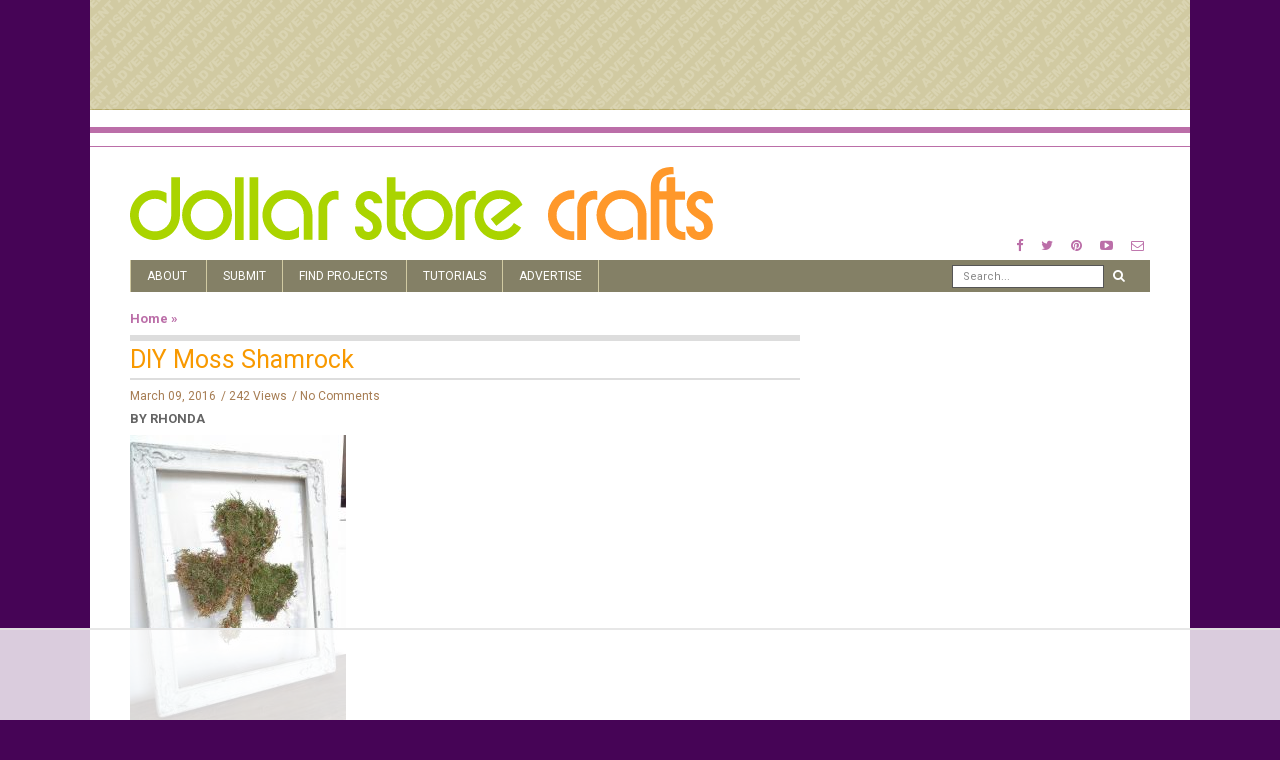

--- FILE ---
content_type: text/html
request_url: https://api.intentiq.com/profiles_engine/ProfilesEngineServlet?at=39&mi=10&dpi=936734067&pt=17&dpn=1&iiqidtype=2&iiqpcid=0f4a6487-4f99-4774-a0ff-1580f71f5b11&iiqpciddate=1769048306407&pcid=3f5250cd-b041-4cc0-9f45-2a6ac29b8f0f&idtype=3&gdpr=0&japs=false&jaesc=0&jafc=0&jaensc=0&jsver=0.33&testGroup=A&source=pbjs&ABTestingConfigurationSource=group&abtg=A&vrref=https%3A%2F%2Fdollarstorecrafts.com
body_size: 52
content:
{"abPercentage":97,"adt":1,"ct":2,"isOptedOut":false,"data":{"eids":[]},"dbsaved":"false","ls":true,"cttl":86400000,"abTestUuid":"g_18089e32-be5a-4ad7-a8af-e27b42908368","tc":9,"sid":-834571579}

--- FILE ---
content_type: text/html; charset=utf-8
request_url: https://www.google.com/recaptcha/api2/aframe
body_size: 268
content:
<!DOCTYPE HTML><html><head><meta http-equiv="content-type" content="text/html; charset=UTF-8"></head><body><script nonce="Q4bGnOX5fcvWk3X_KddUQw">/** Anti-fraud and anti-abuse applications only. See google.com/recaptcha */ try{var clients={'sodar':'https://pagead2.googlesyndication.com/pagead/sodar?'};window.addEventListener("message",function(a){try{if(a.source===window.parent){var b=JSON.parse(a.data);var c=clients[b['id']];if(c){var d=document.createElement('img');d.src=c+b['params']+'&rc='+(localStorage.getItem("rc::a")?sessionStorage.getItem("rc::b"):"");window.document.body.appendChild(d);sessionStorage.setItem("rc::e",parseInt(sessionStorage.getItem("rc::e")||0)+1);localStorage.setItem("rc::h",'1769048313990');}}}catch(b){}});window.parent.postMessage("_grecaptcha_ready", "*");}catch(b){}</script></body></html>

--- FILE ---
content_type: text/css
request_url: https://ads.adthrive.com/sites/589b930cff85b43ebd5596b7/ads.min.css
body_size: -7
content:
.adthrive-ad {
overflow-x: visible !important;
}

.adthrive-sidebar.adthrive-stuck {
margin-top: 50px;
}


--- FILE ---
content_type: text/plain
request_url: https://rtb.openx.net/openrtbb/prebidjs
body_size: -226
content:
{"id":"07826162-c4c5-4460-8660-6de577fcb5bd","nbr":0}

--- FILE ---
content_type: text/plain
request_url: https://rtb.openx.net/openrtbb/prebidjs
body_size: -226
content:
{"id":"9ec327cc-6449-43ce-8097-81d9e3c84e69","nbr":0}

--- FILE ---
content_type: text/plain; charset=utf-8
request_url: https://ads.adthrive.com/http-api/cv2
body_size: 5234
content:
{"om":["00xbjwwl","04897otm","08qi6o59","0929nj63","0dc49ba5-f3ac-457d-8892-c5c08485213d","0fhptxpv","0iyi1awv","0p7rptpw","1","10011/140f603d0287260f11630805a1b59b3f","10011/5c318b44790eeb5c8b638875dd699ce4","10011/f981d5295ad2b71e31aa99000b1d6fef","1007_4qks9viz","10ua7afe","11142692","11509227","1185:1610277379","1185:1610326628","1185:1610326728","11896988","12010080","12010084","12010088","12168663","12169133","12171239","124843_9","124844_22","124848_7","12837806","12df038e-4697-450b-8989-f9c4da7db7f4","155d0d97-8767-40a6-9d3a-35e9927d9d0b","1611092","17_24655280","1kpjxj5u","1nswb35c","1p58w1x0","1qycnxb6","1r7rfn75","202010235","202d4qe7","206_492063","206_549410","2132:45327624","2132:45868996","2132:45999649","2132:46036511","2132:46037431","2132:46039509","2149:12147059","2307:04897otm","2307:0sm4lr19","2307:26xkng83","2307:2gev4xcy","2307:2mk5t0sk","2307:794di3me","2307:7fl72cxu","2307:7fmk89yf","2307:7xb3th35","2307:8mv3pfbo","2307:8orkh93v","2307:8zkh523l","2307:9krcxphu","2307:9t6gmxuz","2307:a1t6xdb7","2307:a566o9hb","2307:a7w365s6","2307:clbujs0n","2307:cqant14y","2307:cv0h9mrv","2307:ekv63n6v","2307:enlhmyoh","2307:eud1td0t","2307:fk23o2nm","2307:fphs0z2t","2307:fqeh4hao","2307:hdfbap3h","2307:hn3eanl8","2307:i3i05vpz","2307:ixtrvado","2307:kz8629zd","2307:lryy2wkw","2307:np9yfx64","2307:nv0uqrqm","2307:phlvi7up","2307:plth4l1a","2307:q0nt8p8d","2307:q6wuoqcc","2307:qexs87kc","2307:rknnwvfz","2307:s2ahu2ae","2307:tty470r7","2307:ubjltf5y","2307:uf7vbcrs","2307:uqph5v76","2307:w6xlb04q","2307:x0lc61jh","2307:xc88kxs9","2307:yuma6t5d","23786257","2409_15064_70_86112923","2409_15064_70_86128401","2409_25495_176_CR52092956","2409_25495_176_CR52092957","2409_25495_176_CR52092958","2409_25495_176_CR52150651","2409_25495_176_CR52153849","2409_25495_176_CR52186411","2409_25495_176_CR52188001","24966663","25_13mvd7kb","25_53v6aquw","25_8b5u826e","25_edspht56","25_o4jf439x","25_oz31jrd0","25_sqmqxvaf","25_utberk8n","25_v6qt489s","25_yi6qlg3p","25_ztlksnbe","25_zwzjgvpw","262594","2636_1101777_7764-1036203","2636_1101777_7764-1036207","2636_1101777_7764-1036208","2636_1101777_7764-1036210","2715_9888_262592","2715_9888_262594","2715_9888_440665","2760:176_CR52092923","29414696","29414711","2_206_554470","2_206_554471","2gev4xcy","2gglwanz","2jjp1phz","2mokbgft","2y5a5qhb","308_125204_12","31809564","31810016","33118520","33419362","33605376","33608594","34182009","34534189","3490:CR52212687","3490:CR52212688","3490:CR52223711","3490:CR52223725","3490:CR52223939","3646_185414_T26335189","36478149","3658_136236_hn3eanl8","3658_15078_fqeh4hao","3658_155735_plth4l1a","3658_175625_phlvi7up","3658_18008_uqph5v76","3658_21647_a1t6xdb7","3658_605572_ylz2n35t","3658_608642_q6wuoqcc","3658_67113_8camtqjh","3658_67446_3wivd6ib","3658_85713_T26341811","3702_139777_24765548","37qyxakf","381513943572","38339436","38359224","3LMBEkP-wis","3aptpnuj","3irzr1uu","3p0mnojb","3q49ttf8","3v2n6fcp","3wivd6ib","409_216417","409_226342","409_226364","409_227223","409_227226","409_228354","409_228356","409_228362","409_228363","42231835","44023623","440665","44629254","45327625","458901553568","4771_67437_1610326628","481703827","485027845327","48574716","48575963","4890024","49123012","49304284","4aqwokyz","4etfwvf1","4fk9nxse","4w5ob6c8","4zai8e8t","501425","501_76_73528335-a4b4-49ba-aaef-b2f6f466053f","501_76_c012b23d-b502-4a77-a08c-4e37daa03297","50479792","507312430","51372084","51372434","51699649","521167","522567","53v6aquw","54779847","54779856","54779873","5504:203863","55092222","5510:c1t9ap74","5510:cymho2zs","5510:kecbwzbd","5510:mznp7ktv","5510:ouycdkmq","5510:qlw2vktr","5510:uer2l962","5510:yuma6t5d","55167461","555_165_785438313510","5563_66529_OPHS.Jjvhn9BteIu0/w474C474","557_409_216596","557_409_220139","557_409_223589","557_409_228055","557_409_228057","557_409_228105","557_409_228363","558_93_zd631qlo","56462383","5726507757","576777115309199355","58147757","583652883178231326","58f9c88d-2a5f-4384-be4f-b8583f58f098","59753242","59818357","59873208","59873230","5l03u8j0","5nukj5da","60360546","60825627","60f5a06w","6126589193","61281266","61444664","61593903","61682408","61900466","61905073","61916211","61916229","61932920","61932957","61xc53ii","6226505239","6226507991","6226522431","6250_66552_1049525456","6250_66552_1112487743","6250_66552_1114688213","62689015","627225143","627227759","627290883","627301267","627309156","627309159","627506494","628015148","628086965","628153053","628153173","628222860","628223277","628360579","628360582","628444259","628444349","628444433","628444439","628456307","628456310","628456313","628456379","628456382","628456403","628622163","628622172","628622241","628622244","628622247","628622250","628683371","628687043","628687157","628687460","628687463","628803013","628841673","629007394","629009180","629167998","629168001","629168010","629168565","629171196","629171202","629255550","62946748","62964130","630137823","63092381","63092407","630928655","63100589","6365_61796_785326944648","63t6qg56","644181769","644877544","648104664","651637462","6547_67916_KExzLR3l6Y6g5uAT5s8N","6547_67916_ZT98O0FvlOYgC1lmseij","6547_67916_ab9pIhyoe217jnT8nwxS","6547_67916_n8nOhMi1PLTZCqAiyu7G","6547_67916_nqe0rvjUxF7EqEQRwSgH","6547_67916_omqh0QvcR6DuWeMjp8nV","6547_67916_rxBvqZTvqhwynreWVqTT","6547_67916_tD50Pr6QnWnc3LtGiIz0","6547_67916_veQnN43HHSqjOh67lp12","6547_67916_yHvuDzlE7PGa04LIdmgG","659216891404","659713728691","663293761","680_99480_685190485","680_99480_685191118","680_99480_692218915","680_99480_700109379","680_99480_700109389","680_99480_700109391","680_99480_700109393","690_99485_1610277379","690_99485_1610326628","697189861","697189989","697190099","697876985","697876999","699159763","6bfbb9is","6l5qanx0","6lmy2lg0","6mj57yc0","6zt4aowl","700109389","700109399","704794464","705115233","705115332","705115442","705115523","705116521","705127202","706320056","707102936","722160582392","722839542471","7354_201087_86620921","7354_201087_86621028","7354_201087_86621043","739103879651","7414_121891_6205239","74243_74_18268080","76odrdws","7732580","7764-1036208","7764-1036209","7764-1036210","77gj3an4","7809341","794di3me","7969_149355_45327624","7969_149355_45327684","7969_149355_45921405","7969_149355_45941257","7969_149355_45999649","7969_149355_46036624","7969_149355_46037395","7969_149355_46039912","7a0tg1yi","7cmeqmw8","7f298mk89yf","7fmk89yf","7s82759r","7sf7w6kh","7vplnmf7","7x298b3th35","7x8f326o","7xb3th35","80ec5mhd","8152859","8152878","8152879","8172731","82_7764-1036210","86620619","86621043","8b5u826e","8edb3geb","8euh5txf","8mv3pfbo","8orkh93v","8u2upl8r","8u696ss1","8ul426rx","8zkh523l","9057/0328842c8f1d017570ede5c97267f40d","9057/211d1f0fa71d1a58cabee51f2180e38f","90_12491645","90_12491686","90_12491687","9632594","97_8193078","98xzy0ek","9krcxphu","9nex8xyd","9rqgwgyb","9t6gmxuz","9w2eeemy","_P-zIIc5ugE","a0oxacu8","a1298t6xdb7","a1t6xdb7","a31b26de","a4e20030-3ec6-4893-b7ac-65fd9251f31f","a4nw4c6t","a7w365s6","ascierwp","b5h6ex3r","b5zkfewv","b704x17p","bc50ee39-df9c-4112-97b2-fde544673372","bd5xg6f6","be4hm1i2","bn278v80","bwwbm3ch","c1hsjx06","c3dhicuk","c75hp4ji","c7z0h277","ce7bo7ga","cf803fb3-9612-4c9e-b134-9b41687e5423","cgx63l2w","clbujs0n","cmpalw5s","cqant14y","cr-6ovjht2euatj","cr-Bitc7n_p9iw__vat__49i_k_6v6_h_jce2vj5h_9v3kalhnq","cr-aavwye1uubwj","cr-ccr05f6rv7uiu","cr-ccr05f8w17uiu","cr-f6puwm2x27tf1","cr-f6puwm2yw7tf1","cr-flbd4mx4u9vd","cr-flbd4mx4uatj","cr-flbd4mx4ubwe","cr-nv6lwc1iubwe","cr-q97t18oou9vd","cr-q97t18ooubwe","cr-r9yli0fmubxe","cr-submez76u9vd","cr223-dcptwfzxv7tm2","cv0h9mrv","cv2huqwc","cymho2zs","d3cc8f20-f90c-4f1b-8a9e-f1a3749b686f","d96a8d02-7afb-4e3e-965d-5d31254ae8db","d9f6t30y","ddd2k10l","dft15s69","dhd27ung","dif1fgsg","djstahv8","dm4f74yx","dpjydwun","duxvs448","e2c76his","eb9vjo1r","ecy21dds","edkk1gna","edspht56","eiqtrsdn","enlhmyoh","eud1td0t","ey8vsnzk","fcn2zae1","feueU8m1y4Y","fgrpby3o","fhon8bft","fjp0ceax","fjzzyur4","fk23o2nm","fp298hs0z2t","fpbj0p83","fphs0z2t","fq298eh4hao","fqeh4hao","fwpo5wab","fybdgtuw","fzw4jega","g3tr58j9","g749lgab","ge4000vb","gh8va2dg","gix2ylp1","gn3plkq1","gvotpm74","h0zwvskc","h4x8d2p8","hauz7f6h","hdfbap3h","hffavbt7","hgrz3ggo","hi8yer5p","hqz7anxg","hueqprai","hxxrc6st","i2aglcoy","i3298i05vpz","i3i05vpz","i90isgt0","ij0o9c81","iv9u083l","ixtrvado","j39smngx","ja9t2zld","jci9uj40","jd035jgw","jfh85vr4","jnn8cnz2","jr169syq","k6mxdk4o","kaojko3j","kecbwzbd","kk5768bd","klqiditz","ksrdc5dk","kz8629zd","lmi8pfvy","lqdvaorh","lryy2wkw","ls74a5wb","mbgz0hvw","mev7qd3f","mznp7ktv","n1nubick","n3egwnq7","ncfr1yiw","ni42112n85bbg","np9yfx64","nv0uqrqm","nww7g1ha","o4jf439x","ofoon6ir","ofr83ln0","okem47bb","op9gtamy","ou7pk8ny","ouycdkmq","owpdp17p","oxs5exf6","oz31jrd0","pe0gcg4w","ph298lvi7up","phlvi7up","pkydekxi","pl298th4l1a","plth4l1a","poc1p809","pzgd3hum","q0nt8p8d","q6wuoqcc","q9plh3qd","qen3mj4l","qexs87kc","qfy64iwb","qlw2vktr","qqvgscdx","qsfx8kya","quk7w53j","r35763xz","rqjox9xh","rrlikvt1","rxj4b6nw","s2ahu2ae","s4s41bit","scpvMntwtuw","sdodmuod","sfz2f81x","sgaw7i5o","t4zab46q","t5kb9pme","tfbg3n3b","ti0s3bz3","tp444w6e","tqejxuf9","u690dg05","u7p1kjgp","ub298jltf5y","ubjltf5y","uer2l962","uhebin5g","ujl9wsn7","ujqkqtnh","uqph5v76","usle8ijx","v224plyd","v31rs2oq","v9k6m2b0","vbivoyo6","ven7pu1c","vf42112vpfnp8","vqqwz0z3","vu8587rh","w3ez2pdd","w6eb7c37","wfxqcwx7","wt0wmo2s","x0lc61jh","x716iscu","x9yz5t0i","xdaezn6y","xe7etvhg","xgzzblzl","xhcpnehk","xies7jcx","xmrkzlba","xtk4ndo3","y44dspxu","y51tr986","yass8yy7","yi6qlg3p","yl298z2n35t","ylz2n35t","yy10h45c","z4ptnka9","zd298631qlo","zd631qlo","zep75yl2","zfexqyi5","ziox91q0","zpm9ltrh","zs4we7u0","zw6jpag6","zwci7n7u","zxaju0ay","7979132","7979135"],"pmp":[],"adomains":["123notices.com","1md.org","about.bugmd.com","acelauncher.com","adameve.com","akusoli.com","allyspin.com","askanexpertonline.com","atomapplications.com","bassbet.com","betsson.gr","biz-zone.co","bizreach.jp","bubbleroom.se","bugmd.com","buydrcleanspray.com","byrna.com","capitaloneshopping.com","clarifion.com","combatironapparel.com","controlcase.com","convertwithwave.com","cotosen.com","countingmypennies.com","cratedb.com","croisieurope.be","cs.money","dallasnews.com","definition.org","derila-ergo.com","dhgate.com","dhs.gov","displate.com","easyprint.app","easyrecipefinder.co","fabpop.net","familynow.club","fla-keys.com","folkaly.com","g123.jp","gameswaka.com","getbugmd.com","getconsumerchoice.com","getcubbie.com","gowavebrowser.co","gowdr.com","gransino.com","grosvenorcasinos.com","guard.io","hero-wars.com","holts.com","instantbuzz.net","itsmanual.com","jackpotcitycasino.com","justanswer.com","justanswer.es","la-date.com","lightinthebox.com","liverrenew.com","local.com","lovehoney.com","lulutox.com","lymphsystemsupport.com","manualsdirectory.org","meccabingo.com","medimops.de","mensdrivingforce.com","millioner.com","miniretornaveis.com","mobiplus.me","myiq.com","national-lottery.co.uk","naturalhealthreports.net","nbliver360.com","nikke-global.com","nordicspirit.co.uk","nuubu.com","onlinemanualspdf.co","original-play.com","outliermodel.com","paperela.com","paradisestays.site","parasiterelief.com","peta.org","photoshelter.com","plannedparenthood.org","playvod-za.com","printeasilyapp.com","printwithwave.com","profitor.com","quicklearnx.com","quickrecipehub.com","rakuten-sec.co.jp","rangeusa.com","refinancegold.com","robocat.com","royalcaribbean.com","saba.com.mx","shift.com","simple.life","spinbara.com","systeme.io","taboola.com","tackenberg.de","temu.com","tenfactorialrocks.com","theoceanac.com","topaipick.com","totaladblock.com","usconcealedcarry.com","vagisil.com","vegashero.com","vegogarden.com","veryfast.io","viewmanuals.com","viewrecipe.net","votervoice.net","vuse.com","wavebrowser.co","wavebrowserpro.com","weareplannedparenthood.org","xiaflex.com","yourchamilia.com"]}

--- FILE ---
content_type: text/plain
request_url: https://rtb.openx.net/openrtbb/prebidjs
body_size: -86
content:
{"id":"be8ce9e2-531b-4801-a21b-956438e183ec","nbr":0}

--- FILE ---
content_type: text/plain
request_url: https://rtb.openx.net/openrtbb/prebidjs
body_size: -226
content:
{"id":"ee3bd925-c644-47dd-a290-ecb1da6aaed1","nbr":0}

--- FILE ---
content_type: text/plain
request_url: https://rtb.openx.net/openrtbb/prebidjs
body_size: -226
content:
{"id":"23e4d7b0-3a4b-47c3-9dab-4cb15cada645","nbr":0}

--- FILE ---
content_type: text/plain
request_url: https://rtb.openx.net/openrtbb/prebidjs
body_size: -226
content:
{"id":"31c53f50-a928-4d47-adaa-643dc387bc86","nbr":0}

--- FILE ---
content_type: text/plain
request_url: https://rtb.openx.net/openrtbb/prebidjs
body_size: -226
content:
{"id":"90294c17-70bd-483f-b034-2162733878f1","nbr":0}

--- FILE ---
content_type: text/plain; charset=UTF-8
request_url: https://at.teads.tv/fpc?analytics_tag_id=PUB_17002&tfpvi=&gdpr_consent=&gdpr_status=22&gdpr_reason=220&ccpa_consent=&sv=prebid-v1
body_size: 56
content:
NGEyYmFkYTktMzljYi00ZjU3LTg4ZDItNDVkOTg2NjUwNTA1IzUtOQ==